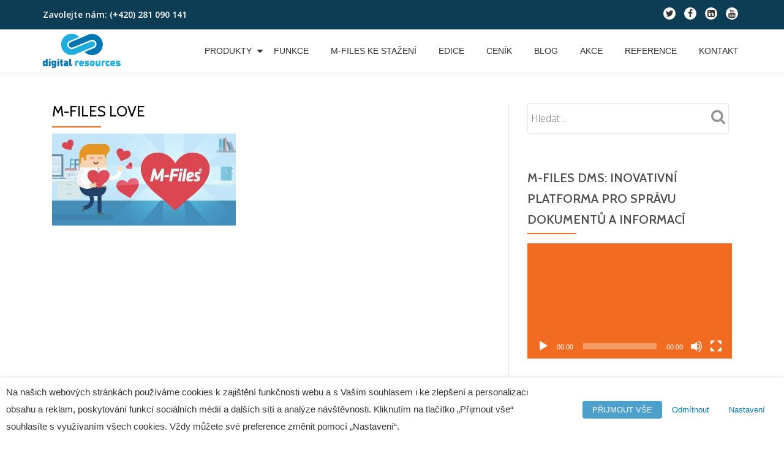

--- FILE ---
content_type: text/html; charset=UTF-8
request_url: https://www.e-dms.cz/proc-maji-uzivatele-radi-m-files/m-files-love/
body_size: 19590
content:
<!-- This page is cached by the Hummingbird Performance plugin v3.17.1 - https://wordpress.org/plugins/hummingbird-performance/. --><!DOCTYPE html>
<html lang="cs" class="no-js">
<head>
	<meta charset="UTF-8">
	<meta name="viewport" content="width=device-width, initial-scale=1">
	<link rel="profile" href="http://gmpg.org/xfn/11">
	<link rel="pingback" href="https://www.e-dms.cz/xmlrpc.php">
	<meta name='robots' content='index, follow, max-image-preview:large, max-snippet:-1, max-video-preview:-1' />
	<style>img:is([sizes="auto" i], [sizes^="auto," i]) { contain-intrinsic-size: 3000px 1500px }</style>
	
	<!-- This site is optimized with the Yoast SEO plugin v26.3 - https://yoast.com/wordpress/plugins/seo/ -->
	<title>M-Files love | M-Files</title>
	<link rel="canonical" href="https://www.e-dms.cz/proc-maji-uzivatele-radi-m-files/m-files-love/" />
	<meta property="og:locale" content="cs_CZ" />
	<meta property="og:type" content="article" />
	<meta property="og:title" content="M-Files love | M-Files" />
	<meta property="og:url" content="https://www.e-dms.cz/proc-maji-uzivatele-radi-m-files/m-files-love/" />
	<meta property="og:site_name" content="M-Files" />
	<meta property="article:publisher" content="https://www.facebook.com/DigitalResourcesCZ/" />
	<meta property="article:modified_time" content="2021-03-25T11:25:48+00:00" />
	<meta property="og:image" content="https://www.e-dms.cz/proc-maji-uzivatele-radi-m-files/m-files-love" />
	<meta property="og:image:width" content="600" />
	<meta property="og:image:height" content="300" />
	<meta property="og:image:type" content="image/jpeg" />
	<meta name="twitter:card" content="summary_large_image" />
	<meta name="twitter:site" content="@Digres_cz" />
	<script type="application/ld+json" class="yoast-schema-graph">{"@context":"https://schema.org","@graph":[{"@type":"WebPage","@id":"https://www.e-dms.cz/proc-maji-uzivatele-radi-m-files/m-files-love/","url":"https://www.e-dms.cz/proc-maji-uzivatele-radi-m-files/m-files-love/","name":"M-Files love | M-Files","isPartOf":{"@id":"https://www.e-dms.cz/#website"},"primaryImageOfPage":{"@id":"https://www.e-dms.cz/proc-maji-uzivatele-radi-m-files/m-files-love/#primaryimage"},"image":{"@id":"https://www.e-dms.cz/proc-maji-uzivatele-radi-m-files/m-files-love/#primaryimage"},"thumbnailUrl":"https://www.e-dms.cz/wp-content/uploads/2020/01/M-Files-love.jpg","datePublished":"2020-01-13T13:47:34+00:00","dateModified":"2021-03-25T11:25:48+00:00","breadcrumb":{"@id":"https://www.e-dms.cz/proc-maji-uzivatele-radi-m-files/m-files-love/#breadcrumb"},"inLanguage":"cs","potentialAction":[{"@type":"ReadAction","target":["https://www.e-dms.cz/proc-maji-uzivatele-radi-m-files/m-files-love/"]}]},{"@type":"ImageObject","inLanguage":"cs","@id":"https://www.e-dms.cz/proc-maji-uzivatele-radi-m-files/m-files-love/#primaryimage","url":"https://www.e-dms.cz/wp-content/uploads/2020/01/M-Files-love.jpg","contentUrl":"https://www.e-dms.cz/wp-content/uploads/2020/01/M-Files-love.jpg","width":600,"height":300},{"@type":"BreadcrumbList","@id":"https://www.e-dms.cz/proc-maji-uzivatele-radi-m-files/m-files-love/#breadcrumb","itemListElement":[{"@type":"ListItem","position":1,"name":"Domů","item":"https://www.e-dms.cz/"},{"@type":"ListItem","position":2,"name":"Aktuálně","item":"https://www.e-dms.cz/category/aktualne/"},{"@type":"ListItem","position":3,"name":"Proč mají uživatelé rádi M-Files?","item":"https://www.e-dms.cz/proc-maji-uzivatele-radi-m-files/"},{"@type":"ListItem","position":4,"name":"M-Files love"}]},{"@type":"WebSite","@id":"https://www.e-dms.cz/#website","url":"https://www.e-dms.cz/","name":"M-Files - Document Management Systém","description":"Document Management System","potentialAction":[{"@type":"SearchAction","target":{"@type":"EntryPoint","urlTemplate":"https://www.e-dms.cz/?s={search_term_string}"},"query-input":{"@type":"PropertyValueSpecification","valueRequired":true,"valueName":"search_term_string"}}],"inLanguage":"cs"}]}</script>
	<!-- / Yoast SEO plugin. -->


<link rel='dns-prefetch' href='//www.googletagmanager.com' />
<link rel='dns-prefetch' href='//fonts.googleapis.com' />
<link href='http://fonts.googleapis.com' rel='preconnect' />
<link href='//fonts.gstatic.com' crossorigin='' rel='preconnect' />
<link rel="alternate" type="application/rss+xml" title="M-Files &raquo; RSS zdroj" href="https://www.e-dms.cz/feed/" />
<link rel="alternate" type="application/rss+xml" title="M-Files &raquo; RSS komentářů" href="https://www.e-dms.cz/comments/feed/" />
<link rel='stylesheet' id='wphb-1-css' href='https://www.e-dms.cz/wp-content/uploads/hummingbird-assets/3a7258c3523da83e589ac2db49120f79.css' type='text/css' media='all' />
<style id='wphb-1-inline-css' type='text/css'>

                    #ssttbutton {
                        font-size: 32px;
                    }
                    .ssttbutton-background {
                        color: #000000;
                    }
                    .ssttbutton-symbol {
                        color: #000000;
                    }
                  
</style>
<link rel='stylesheet' id='wp-block-library-css' href='https://www.e-dms.cz/wp-includes/css/dist/block-library/style.min.css' type='text/css' media='all' />
<style id='classic-theme-styles-inline-css' type='text/css'>
/*! This file is auto-generated */
.wp-block-button__link{color:#fff;background-color:#32373c;border-radius:9999px;box-shadow:none;text-decoration:none;padding:calc(.667em + 2px) calc(1.333em + 2px);font-size:1.125em}.wp-block-file__button{background:#32373c;color:#fff;text-decoration:none}
</style>
<style id='global-styles-inline-css' type='text/css'>
:root{--wp--preset--aspect-ratio--square: 1;--wp--preset--aspect-ratio--4-3: 4/3;--wp--preset--aspect-ratio--3-4: 3/4;--wp--preset--aspect-ratio--3-2: 3/2;--wp--preset--aspect-ratio--2-3: 2/3;--wp--preset--aspect-ratio--16-9: 16/9;--wp--preset--aspect-ratio--9-16: 9/16;--wp--preset--color--black: #000000;--wp--preset--color--cyan-bluish-gray: #abb8c3;--wp--preset--color--white: #ffffff;--wp--preset--color--pale-pink: #f78da7;--wp--preset--color--vivid-red: #cf2e2e;--wp--preset--color--luminous-vivid-orange: #ff6900;--wp--preset--color--luminous-vivid-amber: #fcb900;--wp--preset--color--light-green-cyan: #7bdcb5;--wp--preset--color--vivid-green-cyan: #00d084;--wp--preset--color--pale-cyan-blue: #8ed1fc;--wp--preset--color--vivid-cyan-blue: #0693e3;--wp--preset--color--vivid-purple: #9b51e0;--wp--preset--gradient--vivid-cyan-blue-to-vivid-purple: linear-gradient(135deg,rgba(6,147,227,1) 0%,rgb(155,81,224) 100%);--wp--preset--gradient--light-green-cyan-to-vivid-green-cyan: linear-gradient(135deg,rgb(122,220,180) 0%,rgb(0,208,130) 100%);--wp--preset--gradient--luminous-vivid-amber-to-luminous-vivid-orange: linear-gradient(135deg,rgba(252,185,0,1) 0%,rgba(255,105,0,1) 100%);--wp--preset--gradient--luminous-vivid-orange-to-vivid-red: linear-gradient(135deg,rgba(255,105,0,1) 0%,rgb(207,46,46) 100%);--wp--preset--gradient--very-light-gray-to-cyan-bluish-gray: linear-gradient(135deg,rgb(238,238,238) 0%,rgb(169,184,195) 100%);--wp--preset--gradient--cool-to-warm-spectrum: linear-gradient(135deg,rgb(74,234,220) 0%,rgb(151,120,209) 20%,rgb(207,42,186) 40%,rgb(238,44,130) 60%,rgb(251,105,98) 80%,rgb(254,248,76) 100%);--wp--preset--gradient--blush-light-purple: linear-gradient(135deg,rgb(255,206,236) 0%,rgb(152,150,240) 100%);--wp--preset--gradient--blush-bordeaux: linear-gradient(135deg,rgb(254,205,165) 0%,rgb(254,45,45) 50%,rgb(107,0,62) 100%);--wp--preset--gradient--luminous-dusk: linear-gradient(135deg,rgb(255,203,112) 0%,rgb(199,81,192) 50%,rgb(65,88,208) 100%);--wp--preset--gradient--pale-ocean: linear-gradient(135deg,rgb(255,245,203) 0%,rgb(182,227,212) 50%,rgb(51,167,181) 100%);--wp--preset--gradient--electric-grass: linear-gradient(135deg,rgb(202,248,128) 0%,rgb(113,206,126) 100%);--wp--preset--gradient--midnight: linear-gradient(135deg,rgb(2,3,129) 0%,rgb(40,116,252) 100%);--wp--preset--font-size--small: 13px;--wp--preset--font-size--medium: 20px;--wp--preset--font-size--large: 36px;--wp--preset--font-size--x-large: 42px;--wp--preset--spacing--20: 0.44rem;--wp--preset--spacing--30: 0.67rem;--wp--preset--spacing--40: 1rem;--wp--preset--spacing--50: 1.5rem;--wp--preset--spacing--60: 2.25rem;--wp--preset--spacing--70: 3.38rem;--wp--preset--spacing--80: 5.06rem;--wp--preset--shadow--natural: 6px 6px 9px rgba(0, 0, 0, 0.2);--wp--preset--shadow--deep: 12px 12px 50px rgba(0, 0, 0, 0.4);--wp--preset--shadow--sharp: 6px 6px 0px rgba(0, 0, 0, 0.2);--wp--preset--shadow--outlined: 6px 6px 0px -3px rgba(255, 255, 255, 1), 6px 6px rgba(0, 0, 0, 1);--wp--preset--shadow--crisp: 6px 6px 0px rgba(0, 0, 0, 1);}:where(.is-layout-flex){gap: 0.5em;}:where(.is-layout-grid){gap: 0.5em;}body .is-layout-flex{display: flex;}.is-layout-flex{flex-wrap: wrap;align-items: center;}.is-layout-flex > :is(*, div){margin: 0;}body .is-layout-grid{display: grid;}.is-layout-grid > :is(*, div){margin: 0;}:where(.wp-block-columns.is-layout-flex){gap: 2em;}:where(.wp-block-columns.is-layout-grid){gap: 2em;}:where(.wp-block-post-template.is-layout-flex){gap: 1.25em;}:where(.wp-block-post-template.is-layout-grid){gap: 1.25em;}.has-black-color{color: var(--wp--preset--color--black) !important;}.has-cyan-bluish-gray-color{color: var(--wp--preset--color--cyan-bluish-gray) !important;}.has-white-color{color: var(--wp--preset--color--white) !important;}.has-pale-pink-color{color: var(--wp--preset--color--pale-pink) !important;}.has-vivid-red-color{color: var(--wp--preset--color--vivid-red) !important;}.has-luminous-vivid-orange-color{color: var(--wp--preset--color--luminous-vivid-orange) !important;}.has-luminous-vivid-amber-color{color: var(--wp--preset--color--luminous-vivid-amber) !important;}.has-light-green-cyan-color{color: var(--wp--preset--color--light-green-cyan) !important;}.has-vivid-green-cyan-color{color: var(--wp--preset--color--vivid-green-cyan) !important;}.has-pale-cyan-blue-color{color: var(--wp--preset--color--pale-cyan-blue) !important;}.has-vivid-cyan-blue-color{color: var(--wp--preset--color--vivid-cyan-blue) !important;}.has-vivid-purple-color{color: var(--wp--preset--color--vivid-purple) !important;}.has-black-background-color{background-color: var(--wp--preset--color--black) !important;}.has-cyan-bluish-gray-background-color{background-color: var(--wp--preset--color--cyan-bluish-gray) !important;}.has-white-background-color{background-color: var(--wp--preset--color--white) !important;}.has-pale-pink-background-color{background-color: var(--wp--preset--color--pale-pink) !important;}.has-vivid-red-background-color{background-color: var(--wp--preset--color--vivid-red) !important;}.has-luminous-vivid-orange-background-color{background-color: var(--wp--preset--color--luminous-vivid-orange) !important;}.has-luminous-vivid-amber-background-color{background-color: var(--wp--preset--color--luminous-vivid-amber) !important;}.has-light-green-cyan-background-color{background-color: var(--wp--preset--color--light-green-cyan) !important;}.has-vivid-green-cyan-background-color{background-color: var(--wp--preset--color--vivid-green-cyan) !important;}.has-pale-cyan-blue-background-color{background-color: var(--wp--preset--color--pale-cyan-blue) !important;}.has-vivid-cyan-blue-background-color{background-color: var(--wp--preset--color--vivid-cyan-blue) !important;}.has-vivid-purple-background-color{background-color: var(--wp--preset--color--vivid-purple) !important;}.has-black-border-color{border-color: var(--wp--preset--color--black) !important;}.has-cyan-bluish-gray-border-color{border-color: var(--wp--preset--color--cyan-bluish-gray) !important;}.has-white-border-color{border-color: var(--wp--preset--color--white) !important;}.has-pale-pink-border-color{border-color: var(--wp--preset--color--pale-pink) !important;}.has-vivid-red-border-color{border-color: var(--wp--preset--color--vivid-red) !important;}.has-luminous-vivid-orange-border-color{border-color: var(--wp--preset--color--luminous-vivid-orange) !important;}.has-luminous-vivid-amber-border-color{border-color: var(--wp--preset--color--luminous-vivid-amber) !important;}.has-light-green-cyan-border-color{border-color: var(--wp--preset--color--light-green-cyan) !important;}.has-vivid-green-cyan-border-color{border-color: var(--wp--preset--color--vivid-green-cyan) !important;}.has-pale-cyan-blue-border-color{border-color: var(--wp--preset--color--pale-cyan-blue) !important;}.has-vivid-cyan-blue-border-color{border-color: var(--wp--preset--color--vivid-cyan-blue) !important;}.has-vivid-purple-border-color{border-color: var(--wp--preset--color--vivid-purple) !important;}.has-vivid-cyan-blue-to-vivid-purple-gradient-background{background: var(--wp--preset--gradient--vivid-cyan-blue-to-vivid-purple) !important;}.has-light-green-cyan-to-vivid-green-cyan-gradient-background{background: var(--wp--preset--gradient--light-green-cyan-to-vivid-green-cyan) !important;}.has-luminous-vivid-amber-to-luminous-vivid-orange-gradient-background{background: var(--wp--preset--gradient--luminous-vivid-amber-to-luminous-vivid-orange) !important;}.has-luminous-vivid-orange-to-vivid-red-gradient-background{background: var(--wp--preset--gradient--luminous-vivid-orange-to-vivid-red) !important;}.has-very-light-gray-to-cyan-bluish-gray-gradient-background{background: var(--wp--preset--gradient--very-light-gray-to-cyan-bluish-gray) !important;}.has-cool-to-warm-spectrum-gradient-background{background: var(--wp--preset--gradient--cool-to-warm-spectrum) !important;}.has-blush-light-purple-gradient-background{background: var(--wp--preset--gradient--blush-light-purple) !important;}.has-blush-bordeaux-gradient-background{background: var(--wp--preset--gradient--blush-bordeaux) !important;}.has-luminous-dusk-gradient-background{background: var(--wp--preset--gradient--luminous-dusk) !important;}.has-pale-ocean-gradient-background{background: var(--wp--preset--gradient--pale-ocean) !important;}.has-electric-grass-gradient-background{background: var(--wp--preset--gradient--electric-grass) !important;}.has-midnight-gradient-background{background: var(--wp--preset--gradient--midnight) !important;}.has-small-font-size{font-size: var(--wp--preset--font-size--small) !important;}.has-medium-font-size{font-size: var(--wp--preset--font-size--medium) !important;}.has-large-font-size{font-size: var(--wp--preset--font-size--large) !important;}.has-x-large-font-size{font-size: var(--wp--preset--font-size--x-large) !important;}
:where(.wp-block-post-template.is-layout-flex){gap: 1.25em;}:where(.wp-block-post-template.is-layout-grid){gap: 1.25em;}
:where(.wp-block-columns.is-layout-flex){gap: 2em;}:where(.wp-block-columns.is-layout-grid){gap: 2em;}
:root :where(.wp-block-pullquote){font-size: 1.5em;line-height: 1.6;}
</style>
<link rel='stylesheet' id='wphb-2-css' href='https://www.e-dms.cz/wp-content/uploads/hummingbird-assets/6d9830364030470267a2bb47b882ace9.css' type='text/css' media='all' />
<style id='wphb-2-inline-css' type='text/css'>
.cli-modal-content, .cli-tab-content { background-color: #ffffff; }.cli-privacy-content-text, .cli-modal .cli-modal-dialog, .cli-tab-container p, a.cli-privacy-readmore { color: #000000; }.cli-tab-header { background-color: #f2f2f2; }.cli-tab-header, .cli-tab-header a.cli-nav-link,span.cli-necessary-caption,.cli-switch .cli-slider:after { color: #000000; }.cli-switch .cli-slider:before { background-color: #ffffff; }.cli-switch input:checked + .cli-slider:before { background-color: #ffffff; }.cli-switch .cli-slider { background-color: #e3e1e8; }.cli-switch input:checked + .cli-slider { background-color: #28a745; }.cli-modal-close svg { fill: #000000; }.cli-tab-footer .wt-cli-privacy-accept-all-btn { background-color: #00acad; color: #ffffff}.cli-tab-footer .wt-cli-privacy-accept-btn { background-color: #00acad; color: #ffffff}.cli-tab-header a:before{ border-right: 1px solid #000000; border-bottom: 1px solid #000000; }
</style>
<link rel="preload" as="style" href="//fonts.googleapis.com/css?family=Cabin%3A400%2C600%7COpen+Sans%3A400%2C300%2C600&#038;ver=6.8.3" /><link rel='stylesheet' id='llorix-one-lite-font-css' href='//fonts.googleapis.com/css?family=Cabin%3A400%2C600%7COpen+Sans%3A400%2C300%2C600&#038;ver=6.8.3' type='text/css' media='print' onload='this.media=&#34;all&#34;' />
<link rel='stylesheet' id='wphb-3-css' href='https://www.e-dms.cz/wp-content/uploads/hummingbird-assets/1379b3097c9970f480804e8e28c50124.css' type='text/css' media='all' />
<style id='wphb-3-inline-css' type='text/css'>
.dark-text { color: #0078b5 }.archive-top .section-overlay-layer{ background:#0078b5;}
</style>
<script type="text/javascript" src="https://www.e-dms.cz/wp-content/uploads/hummingbird-assets/498f650c97452b735ccbeac15a52248e.js" id="wphb-4-js"></script>
<script type="text/javascript" src="https://www.e-dms.cz/wp-includes/js/tinymce/tinymce.min.js" id="wp-tinymce-root-js"></script>
<script type="text/javascript" src="https://www.e-dms.cz/wp-content/uploads/hummingbird-assets/71664a63143c7c4f026b38dc20b2de61.js" id="wphb-5-js"></script>
<script type="text/plain" data-cli-class="cli-blocker-script" data-cli-label="Google Tag Manager"  data-cli-script-type="analytics" data-cli-block="true" data-cli-block-if-ccpa-optout="false" data-cli-element-position="head" src="https://www.googletagmanager.com/gtag/js?G-8VE7FVKM69" id="dig_ga_js_google-js"></script>
<script type="text/javascript" id="wphb-6-js-extra">
/* <![CDATA[ */
var Cli_Data = {"nn_cookie_ids":[],"non_necessary_cookies":{"analytics":["ecsession2-2bb287d15897fe2f9d89c882af9a3a8b","ecvisits2-2bb287d15897fe2f9d89c882af9a3a8b","2-2bb287d15897fe2f9d89c882af9a3a8bwww.digres.czecwshown","_gat_gtag_UA_363327_1","CONSENT","_ga","_gid","VISITOR_INFO1_LIVE","_sp_id.6602","_sp_ses.6602"],"advertisement":["yt-remote-device-id","yt-remote-connected-devices","YSC"]},"cookielist":{"necessary":{"id":89,"status":true,"priority":0,"title":"Nezbytn\u00e9","strict":true,"default_state":false,"ccpa_optout":false,"loadonstart":false},"functional":{"id":90,"status":true,"priority":5,"title":"Funk\u010dn\u00ed","strict":false,"default_state":false,"ccpa_optout":false,"loadonstart":false},"performance":{"id":91,"status":true,"priority":4,"title":"V\u00fdkonnostn\u00ed","strict":false,"default_state":false,"ccpa_optout":false,"loadonstart":false},"analytics":{"id":92,"status":true,"priority":3,"title":"Analytick\u00e9","strict":false,"default_state":false,"ccpa_optout":false,"loadonstart":false},"advertisement":{"id":93,"status":true,"priority":2,"title":"Reklamn\u00ed","strict":false,"default_state":false,"ccpa_optout":false,"loadonstart":false},"others":{"id":94,"status":true,"priority":1,"title":"Ostatn\u00ed","strict":false,"default_state":false,"ccpa_optout":false,"loadonstart":false}},"ajax_url":"https:\/\/www.e-dms.cz\/wp-admin\/admin-ajax.php","current_lang":"cs","security":"246d9e5198","eu_countries":["GB"],"geoIP":"disabled","use_custom_geolocation_api":"","custom_geolocation_api":"https:\/\/geoip.cookieyes.com\/geoip\/checker\/result.php","consentVersion":"1","strictlyEnabled":["necessary","obligatoire"],"cookieDomain":"","privacy_length":"250","ccpaEnabled":"","ccpaRegionBased":"","ccpaBarEnabled":"","ccpaType":"gdpr","triggerDomRefresh":"","secure_cookies":""};
var log_object = {"ajax_url":"https:\/\/www.e-dms.cz\/wp-admin\/admin-ajax.php"};
/* ]]> */
</script>
<script type="text/javascript" src="https://www.e-dms.cz/wp-content/uploads/hummingbird-assets/7f3bf0ed60e73b6467caf3600ba3439f.js" id="wphb-6-js"></script>
<link rel="https://api.w.org/" href="https://www.e-dms.cz/wp-json/" /><link rel="alternate" title="JSON" type="application/json" href="https://www.e-dms.cz/wp-json/wp/v2/media/3025" /><link rel="EditURI" type="application/rsd+xml" title="RSD" href="https://www.e-dms.cz/xmlrpc.php?rsd" />
<meta name="generator" content="WordPress 6.8.3" />
<link rel='shortlink' href='https://www.e-dms.cz/?p=3025' />
<link rel="alternate" title="oEmbed (JSON)" type="application/json+oembed" href="https://www.e-dms.cz/wp-json/oembed/1.0/embed?url=https%3A%2F%2Fwww.e-dms.cz%2Fproc-maji-uzivatele-radi-m-files%2Fm-files-love%2F" />
<link rel="alternate" title="oEmbed (XML)" type="text/xml+oembed" href="https://www.e-dms.cz/wp-json/oembed/1.0/embed?url=https%3A%2F%2Fwww.e-dms.cz%2Fproc-maji-uzivatele-radi-m-files%2Fm-files-love%2F&#038;format=xml" />
<style id="metro_customizr_pallete" type="text/css">.status {
					background-image:url("https://www.e-dms.cz/wp-content/plugins/llorix-one-plus/public/img/loader-blue.gif");
					}#content a, footer a, a{ color:#0078b5}body{background-color:#fff}.navbar-inverse .navbar-toggle .icon-bar {background-color:#0078b5}.sticky-navigation{background-color:#ffffff!important;}.intro-section h2.intro,.intro-section h1.intro{color:#1e73be}.intro-section h5.white-text{ color:#dd3333!important;}.intro-section button.btn-primary{ background-color:#1e73be!important;}.intro-section button.btn-primary{ border-color: #00418c;}.intro-section button.btn-primary:hover{ background-color:#0078b5!important;}.intro-section button.btn-primary:hover{ border-color:#004683;}.services .section-overlay-layer, .services { background-color:#f7f7f7!important;}
                .services{border:none!important;}.services .single-service .service-icon { color:#0078b5!important; }.services .single-service.border-bottom-hover:hover { border-bottom-color:#0078b5;!important }.brief.brief-design-one{
					background-color:#ffffff!important;
                   border:none!important;
				}.stats .overlay-layer-2 {background-color: #0078b5!important;}.stats .border-right-colored {border-color:#ffffff!important; }
				.long-transparent-line{background-color:#ffffff!important; }.stats .icon-container .colored-text, .stats .stats-footer p.white-text a {color:#ffffff!important; }.testimonials{ background-color:#ffffff!important; }
				.testimonials .testimonials-box .feedback { border-color:#ffffff; }
                .testimonials{border:none!important;}.testimonials .testimonials-box .feedback h5.colored-text { color: #0078b5!important; }.call-to-action button.btn:hover { background-color:#0078b5!important;}.call-to-action .standard-button{ border-color:#00;}.call-to-action .standard-button:hover{ border-color:#004683;}.frontpage-content { background: #f7f7f7}.frontpage-content h2.dark-text{ color: #0078b5}.brief.timeline {background-color:#ffffff!important; border-color:#ffffff!important; }.contact-info,.pirate-forms-section{ background-color:#f7f7f7!important; border:none; }.footer, .footer a{ background-color:#0078b5!important; }
            footer{border:none!important;}.footer h3.widget-title{ color:#ffffff!important; }.footer a{ color:#ffffff!important; }
			.powered-by{border-color:#ffffff!important;}.footer, .footer .transparent-text-dark { color:#ffffff!important; }</style><!-- Enter your scripts here --><!--[if lt IE 9]>
<script src="https://www.e-dms.cz/wp-content/themes/llorix-one-lite/js/html5shiv.min.js"></script>
<![endif]-->
<meta name="generator" content="Elementor 3.33.1; features: additional_custom_breakpoints; settings: css_print_method-external, google_font-enabled, font_display-auto">
			<style>
				.e-con.e-parent:nth-of-type(n+4):not(.e-lazyloaded):not(.e-no-lazyload),
				.e-con.e-parent:nth-of-type(n+4):not(.e-lazyloaded):not(.e-no-lazyload) * {
					background-image: none !important;
				}
				@media screen and (max-height: 1024px) {
					.e-con.e-parent:nth-of-type(n+3):not(.e-lazyloaded):not(.e-no-lazyload),
					.e-con.e-parent:nth-of-type(n+3):not(.e-lazyloaded):not(.e-no-lazyload) * {
						background-image: none !important;
					}
				}
				@media screen and (max-height: 640px) {
					.e-con.e-parent:nth-of-type(n+2):not(.e-lazyloaded):not(.e-no-lazyload),
					.e-con.e-parent:nth-of-type(n+2):not(.e-lazyloaded):not(.e-no-lazyload) * {
						background-image: none !important;
					}
				}
			</style>
			<link rel="icon" href="https://www.e-dms.cz/wp-content/uploads/2022/02/cropped-ikonka-edms-32x32.png" sizes="32x32" />
<link rel="icon" href="https://www.e-dms.cz/wp-content/uploads/2022/02/cropped-ikonka-edms-192x192.png" sizes="192x192" />
<link rel="apple-touch-icon" href="https://www.e-dms.cz/wp-content/uploads/2022/02/cropped-ikonka-edms-180x180.png" />
<meta name="msapplication-TileImage" content="https://www.e-dms.cz/wp-content/uploads/2022/02/cropped-ikonka-edms-270x270.png" />
		<style type="text/css" id="wp-custom-css">
			/*
You can add your own CSS here.

Click the help icon above to learn more.
*/

.frontpage-content .container .row h2 {
  display: none;
}

.frontpage-content .container .row .colored-line-left {
  display: none;
}

.frontpage-content .container .row .frontpage-content-section-inner h2 {
  display: block;
}

.footer-bottom-wrap {
	margin-bottom: 40px;
}

.frontpage-content .container {
	padding-left: 60px !important;
	padding-right: 60px !important;
}

.widget .widget-title:before 
{
	width: 90% !important;
}

.gdpr {
        font-weight: bold;
        font-size: 120%;
}

.break_gdpr {
        color: white !important;
        background-color: white !important;
        border-color: white !important;
}
#cliSettingsPopup .cli-switch input:checked + .cli-slider {
background-color: rgb(0, 120, 181);
}
#wt-cli-privacy-save-btn {
background-color: #0078B5;
color: #ffffff;
}

.intro-section h2.intro {
	font-size: 2rem;
}

.intro-section h2.intro .intro_first {
	font-size: 2rem;
}

.intro-section h2.intro .intro_second {
	font-size: 2rem;
	margin-top: 10px
}

.only-logo .navbar-header {
	text-align: left !important;
}
		</style>
		</head>

<body itemscope itemtype="http://schema.org/WebPage" class="attachment wp-singular attachment-template-default single single-attachment postid-3025 attachmentid-3025 attachment-jpeg wp-theme-llorix-one-lite wp-child-theme-llorix-one-lite-child group-blog elementor-default elementor-kit-3248" dir="ltr"><a class="skip-link screen-reader-text" href="#content">Přeskočit na obsah</a>
<!-- =========================
	PRE LOADER
============================== -->


<!-- =========================
	SECTION: HOME / HEADER
============================== -->
<!--header-->

<header itemscope itemtype="http://schema.org/WPHeader" id="masthead" role="banner" data-stellar-background-ratio="0.5" class="header header-style-one site-header">

	<!-- COLOR OVER IMAGE -->
		<div class="overlay-layer-nav 
	sticky-navigation-open">

		<!-- STICKY NAVIGATION -->
		<div class="navbar navbar-inverse bs-docs-nav navbar-fixed-top sticky-navigation appear-on-scroll">
							<div class="very-top-header" id="very-top-header">
					<div class="container">
						<div class="very-top-left">Zavolejte nám: <span>(+420) 281 090 141</span></div>						<div class="very-top-right">
									<ul class="social-icons">
								<li>
						<a href="https://twitter.com/Digres_cz">
							<span class="screen-reader-text">fa-twitter</span>
							<i class="fa fa-twitter transparent-text-dark" aria-hidden="true"></i>						</a>
					</li>
										<li>
						<a href="https://www.facebook.com/DigitalResourcesCZ/">
							<span class="screen-reader-text">																												fa-facebook</span>
							<i class="fa 																												fa-facebook transparent-text-dark" aria-hidden="true"></i>						</a>
					</li>
										<li>
						<a href="https://www.linkedin.com/company/digital-resources_2">
							<span class="screen-reader-text">																								fa-linkedin-square</span>
							<i class="fa 																								fa-linkedin-square transparent-text-dark" aria-hidden="true"></i>						</a>
					</li>
										<li>
						<a href="https://www.youtube.com/channel/UCtjiuzrMeaWpfxgLGKzmrLA">
							<span class="screen-reader-text">fa-youtube</span>
							<i class="fa fa-youtube transparent-text-dark" aria-hidden="true"></i>						</a>
					</li>
							</ul>
								</div>
					</div>
				</div>
				
			<!-- CONTAINER -->
			<div class="container">

				<div class="navbar-header">

					<!-- LOGO -->

					<button title='Přepnout menu' aria-controls='menu-main-menu' aria-expanded='false' type="button" class="navbar-toggle menu-toggle" id="menu-toggle" data-toggle="collapse" data-target="#menu-primary">
						<span class="screen-reader-text">Přepnout nabídku</span>
						<span class="icon-bar"></span>
						<span class="icon-bar"></span>
						<span class="icon-bar"></span>
					</button>

					<a href="https://www.e-dms.cz/" class="navbar-brand" title="M-Files"><img src="https://www.e-dms.cz/wp-content/uploads/2022/10/LogoDR-1.png" alt="M-Files"></a><div class="header-logo-wrap text-header llorix_one_lite_only_customizer"><h1 itemprop="headline" id="site-title" class="site-title"><a href="https://www.e-dms.cz/" title="M-Files" rel="home">M-Files</a></h1><p itemprop="description" id="site-description" class="site-description">Document Management System</p></div>
				</div>

				<!-- MENU -->
				<div itemscope itemtype="http://schema.org/SiteNavigationElement" aria-label="Základní menu" id="menu-primary" class="navbar-collapse collapse">
					<!-- LOGO ON STICKY NAV BAR -->
					<div id="site-header-menu" class="site-header-menu">
						<nav id="site-navigation" class="main-navigation" role="navigation">
							<div class="menu-main-menu-container"><ul id="menu-main-menu" class="primary-menu small-text"><li id="menu-item-13202" class="menu-item menu-item-type-custom menu-item-object-custom menu-item-home menu-item-has-children menu-item-13202"><a href="https://www.e-dms.cz/">Produkty</a>
<ul class="sub-menu">
	<li id="menu-item-13191" class="menu-item menu-item-type-custom menu-item-object-custom menu-item-13191"><a href="https://www.e-dms.cz/m-files-datove-schranky/">Modul M-Files Datové schránky</a></li>
	<li id="menu-item-13192" class="menu-item menu-item-type-custom menu-item-object-custom menu-item-13192"><a href="https://www.e-dms.cz/modul-m-files-ares-a-creditcheck/">Modul M-Files ARES a Creditcheck</a></li>
	<li id="menu-item-13193" class="menu-item menu-item-type-custom menu-item-object-custom menu-item-13193"><a href="https://www.e-dms.cz/umela-inteligence-m-files-aino/">M-Files Aino</a></li>
	<li id="menu-item-13194" class="menu-item menu-item-type-custom menu-item-object-custom menu-item-13194"><a href="https://www.e-dms.cz/m-files-hubshare/">M-Files Hubshare</a></li>
	<li id="menu-item-13195" class="menu-item menu-item-type-custom menu-item-object-custom menu-item-13195"><a href="https://www.e-dms.cz/m-files-ment/">M-Files Ment</a></li>
</ul>
</li>
<li id="menu-item-1453" class="menu-item menu-item-type-post_type menu-item-object-page menu-item-1453"><a href="https://www.e-dms.cz/funkce/">Funkce</a></li>
<li id="menu-item-1475" class="menu-item menu-item-type-post_type menu-item-object-page menu-item-1475"><a href="https://www.e-dms.cz/m-files-ke-stazeni/">M-Files ke stažení</a></li>
<li id="menu-item-4122" class="menu-item menu-item-type-post_type menu-item-object-page menu-item-4122"><a href="https://www.e-dms.cz/m-files-platformy/">Edice</a></li>
<li id="menu-item-1642" class="menu-item menu-item-type-post_type menu-item-object-page menu-item-1642"><a href="https://www.e-dms.cz/cenik-m-files/">Ceník</a></li>
<li id="menu-item-1457" class="menu-item menu-item-type-post_type menu-item-object-page menu-item-1457"><a href="https://www.e-dms.cz/blog/">Blog</a></li>
<li id="menu-item-5135" class="menu-item menu-item-type-post_type menu-item-object-page menu-item-5135"><a href="https://www.e-dms.cz/akce/">Akce</a></li>
<li id="menu-item-1552" class="menu-item menu-item-type-post_type menu-item-object-page menu-item-1552"><a href="https://www.e-dms.cz/o-nas/">Reference</a></li>
<li id="menu-item-1455" class="menu-item menu-item-type-post_type menu-item-object-page menu-item-1455"><a href="https://www.e-dms.cz/kontakt/">Kontakt</a></li>
</ul></div>						</nav>
					</div>
				</div>


			</div>
			<!-- /END CONTAINER -->
		</div>
		<!-- /END STICKY NAVIGATION -->

	</div>
	<!-- /END COLOR OVER IMAGE -->
</header>
<!-- /END HOME / HEADER  -->

<div class="content-wrap">
	<div class="container">

		<div id="primary" class="content-area 
		col-md-8">
			<main itemscope itemtype="http://schema.org/WebPageElement" itemprop="mainContentOfPage" id="main" class="site-main" role="main">

			
<article id="post-3025" class="content-single-page post-3025 attachment type-attachment status-inherit hentry">
	<header class="entry-header single-header">
		<h1 itemprop="headline" class="entry-title single-title">M-Files love</h1>		<div class="colored-line-left"></div>
		<div class="clearfix"></div>

		<!-- <div class="entry-meta single-entry-meta">
			<span class="author-link" itemprop="author" itemscope="" itemtype="http://schema.org/Person">
				<span itemprop="name" class="post-author author vcard">
					<i class="fa fa-user" aria-hidden="true"></i>
					<a href="https://www.e-dms.cz/author/kdr/" itemprop="url" rel="author">Kristýna Jandová</a>
				</span>
			</span>
						<time class="post-time posted-on published" datetime="2020-01-13T14:47:34+01:00" itemprop="datePublished">
				<i class="fa fa-clock-o" aria-hidden="true"></i>
				13.1.2020			</time>
						<a href="https://www.e-dms.cz/proc-maji-uzivatele-radi-m-files/m-files-love/#respond" class="post-comments">
				<i class="fa fa-comment" aria-hidden="true"></i>
				Žádné komentáře			</a>
		</div> --> <!-- .entry-meta -->
	</header><!-- .entry-header -->

	<div itemprop="text" class="entry-content">
		<p class="attachment"><a href='https://www.e-dms.cz/wp-content/uploads/2020/01/M-Files-love.jpg'><img decoding="async" width="300" height="150" src="https://www.e-dms.cz/wp-content/uploads/2020/01/M-Files-love-300x150.jpg" class="attachment-medium size-medium" alt="" srcset="https://www.e-dms.cz/wp-content/uploads/2020/01/M-Files-love-300x150.jpg 300w, https://www.e-dms.cz/wp-content/uploads/2020/01/M-Files-love-50x25.jpg 50w, https://www.e-dms.cz/wp-content/uploads/2020/01/M-Files-love.jpg 600w" sizes="(max-width: 300px) 100vw, 300px" /></a></p>
			</div><!-- .entry-content -->

	<footer class="entry-footer">
			</footer><!-- .entry-footer -->
</article><!-- #post-## -->

			</main><!-- #main -->
		</div><!-- #primary -->

		
<div itemscope itemtype="http://schema.org/WPSideBar" role="complementary" aria-label="Hlavní postranní panel" id="sidebar-secondary" class="col-md-4 widget-area">
	<aside id="search-2" class="widget widget_search"><form role="search" method="get" class="search-form" action="https://www.e-dms.cz/">
				<label>
					<span class="screen-reader-text">Vyhledávání</span>
					<input type="search" class="search-field" placeholder="Hledat &hellip;" value="" name="s" />
				</label>
				<input type="submit" class="search-submit" value="Hledat" />
			</form></aside><aside id="media_video-4" class="widget widget_media_video"><h2 class="widget-title">M-Files DMS: inovativní platforma pro správu dokumentů a informací</h2><div class="colored-line-left"></div><div class="clearfix widget-title-margin"></div><div style="width:100%;" class="wp-video"><!--[if lt IE 9]><script>document.createElement('video');</script><![endif]-->
<video class="wp-video-shortcode" id="video-3025-1" preload="metadata" controls="controls"><source type="video/youtube" src="https://youtu.be/Soq57mMLE3c?_=1" /><a href="https://youtu.be/Soq57mMLE3c">https://youtu.be/Soq57mMLE3c</a></video></div></aside><aside id="media_image-2" class="widget widget_media_image"><h2 class="widget-title">M-Files Lídrem trhu dle Nucleus Research</h2><div class="colored-line-left"></div><div class="clearfix widget-title-margin"></div><a href="https://www.e-dms.cz/m-files-obhajily-pozici-lidra-trhu-v-ramci-nucleus-research-2022/"><img width="269" height="300" src="https://www.e-dms.cz/wp-content/uploads/2022/07/Nucleus-Research-2022-269x300.jpg" class="image wp-image-5011  attachment-medium size-medium" alt="" style="max-width: 100%; height: auto;" decoding="async" srcset="https://www.e-dms.cz/wp-content/uploads/2022/07/Nucleus-Research-2022-269x300.jpg 269w, https://www.e-dms.cz/wp-content/uploads/2022/07/Nucleus-Research-2022.jpg 538w" sizes="(max-width: 269px) 100vw, 269px" /></a></aside><aside id="media_video-5" class="widget widget_media_video"><h2 class="widget-title">Efektivní správa dokumentů a informací pomocí M-Files</h2><div class="colored-line-left"></div><div class="clearfix widget-title-margin"></div><div style="width:100%;" class="wp-video"><video class="wp-video-shortcode" id="video-3025-2" preload="metadata" controls="controls"><source type="video/youtube" src="https://youtu.be/oyS6f90NVj4?_=2" /><a href="https://youtu.be/oyS6f90NVj4">https://youtu.be/oyS6f90NVj4</a></video></div></aside><aside id="media_video-6" class="widget widget_media_video"><h2 class="widget-title">M-Files a Office 365</h2><div class="colored-line-left"></div><div class="clearfix widget-title-margin"></div><div style="width:100%;" class="wp-video"><video class="wp-video-shortcode" id="video-3025-3" preload="metadata" controls="controls"><source type="video/youtube" src="https://youtu.be/IqYR1WBgnZw?_=3" /><a href="https://youtu.be/IqYR1WBgnZw">https://youtu.be/IqYR1WBgnZw</a></video></div></aside><aside id="siteorigin-panels-builder-2" class="widget widget_siteorigin-panels-builder"><div id="pl-w63e258e810964"  class="panel-layout" ><div id="pg-w63e258e810964-0"  class="panel-grid panel-no-style" ><div id="pgc-w63e258e810964-0-0"  class="panel-grid-cell" ><div id="panel-w63e258e810964-0-0-0" class="so-panel widget widget_sow-editor panel-first-child panel-last-child" data-index="0" ><div
			
			class="so-widget-sow-editor so-widget-sow-editor-base"
			
		><h3 class="widget-title">DMS, EDM, EDMS</h3>
<div class="siteorigin-widget-tinymce textwidget">
	<p>Systém pro správu dokumentů. Umožňuje začleňování dokumentů s pokročilou možností vkládání metadat. Slouží k pohodlnému verzování dokumentů včetně uchovávání historie verzí. Zajišťuje rychlé vyhledávání a centrální správu dokumentů.</p>
</div>
</div></div></div></div><div id="pg-w63e258e810964-1"  class="panel-grid panel-no-style" ><div id="pgc-w63e258e810964-1-0"  class="panel-grid-cell" ><div id="panel-w63e258e810964-1-0-0" class="so-panel widget widget_sow-editor panel-first-child panel-last-child" data-index="1" ><div
			
			class="so-widget-sow-editor so-widget-sow-editor-base"
			
		><h3 class="widget-title">Workflow</h3>
<div class="siteorigin-widget-tinymce textwidget">
	<p>Nástroj pro „tok práce uvnitř organizace“. V případě DMS systémů se jedná o nástroj pro oběh dokumentů dle definice workflow procesu (role, akce, dokument). Může se jednat o předem definované procesní workflow, nebo ad-hoc definici oběhu konkrétního dokumentu. Příkladem může být schválení faktury došlé, které je spouštěno automaticky například po naskenování dokumentu.</p>
</div>
</div></div></div></div><div id="pg-w63e258e810964-2"  class="panel-grid panel-no-style" ><div id="pgc-w63e258e810964-2-0"  class="panel-grid-cell" ><div id="panel-w63e258e810964-2-0-0" class="so-panel widget widget_sow-editor panel-first-child panel-last-child" data-index="2" ><div
			
			class="so-widget-sow-editor so-widget-sow-editor-base"
			
		><h3 class="widget-title">ECM</h3>
<div class="siteorigin-widget-tinymce textwidget">
	<p>Správa firemního obsahu. Napomáhá řídit a organizovat jakýkoliv obsah ve společnosti, jako jsou dokumenty, obrázky, ale i strukturovaná data z Vašich dalších systémů, např. CRM či ERP. To vše dle uživatelských oprávnění.</p>
</div>
</div></div></div></div></div></aside><aside id="tag_cloud-2" class="widget widget_tag_cloud"><h2 class="widget-title">Témata příspěvků</h2><div class="colored-line-left"></div><div class="clearfix widget-title-margin"></div><div class="tagcloud"><a href="https://www.e-dms.cz/tag/ai/" class="tag-cloud-link tag-link-105 tag-link-position-1" style="font-size: 11.878378378378pt;" aria-label="AI (12 položek)">AI</a>
<a href="https://www.e-dms.cz/tag/aino/" class="tag-cloud-link tag-link-107 tag-link-position-2" style="font-size: 9.4189189189189pt;" aria-label="Aino (6 položek)">Aino</a>
<a href="https://www.e-dms.cz/tag/akce/" class="tag-cloud-link tag-link-79 tag-link-position-3" style="font-size: 15.662162162162pt;" aria-label="Akce (31 položek)">Akce</a>
<a href="https://www.e-dms.cz/tag/automatizace/" class="tag-cloud-link tag-link-54 tag-link-position-4" style="font-size: 16.986486486486pt;" aria-label="Automatizace (44 položek)">Automatizace</a>
<a href="https://www.e-dms.cz/tag/clm/" class="tag-cloud-link tag-link-33 tag-link-position-5" style="font-size: 9.8918918918919pt;" aria-label="CLM (7 položek)">CLM</a>
<a href="https://www.e-dms.cz/tag/compliance/" class="tag-cloud-link tag-link-50 tag-link-position-6" style="font-size: 10.837837837838pt;" aria-label="Compliance (9 položek)">Compliance</a>
<a href="https://www.e-dms.cz/tag/crm/" class="tag-cloud-link tag-link-35 tag-link-position-7" style="font-size: 11.878378378378pt;" aria-label="CRM (12 položek)">CRM</a>
<a href="https://www.e-dms.cz/tag/csp/" class="tag-cloud-link tag-link-52 tag-link-position-8" style="font-size: 9.8918918918919pt;" aria-label="CSP (7 položek)">CSP</a>
<a href="https://www.e-dms.cz/tag/digitalizace/" class="tag-cloud-link tag-link-73 tag-link-position-9" style="font-size: 16.797297297297pt;" aria-label="Digitalizace (42 položek)">Digitalizace</a>
<a href="https://www.e-dms.cz/tag/dms/" class="tag-cloud-link tag-link-26 tag-link-position-10" style="font-size: 22pt;" aria-label="DMS (152 položek)">DMS</a>
<a href="https://www.e-dms.cz/tag/dokument-management-system/" class="tag-cloud-link tag-link-100 tag-link-position-11" style="font-size: 8.7567567567568pt;" aria-label="Dokument management system (5 položek)">Dokument management system</a>
<a href="https://www.e-dms.cz/tag/ecm/" class="tag-cloud-link tag-link-32 tag-link-position-12" style="font-size: 21.054054054054pt;" aria-label="ECM (120 položek)">ECM</a>
<a href="https://www.e-dms.cz/tag/eim/" class="tag-cloud-link tag-link-57 tag-link-position-13" style="font-size: 10.837837837838pt;" aria-label="EIM (9 položek)">EIM</a>
<a href="https://www.e-dms.cz/tag/erp/" class="tag-cloud-link tag-link-30 tag-link-position-14" style="font-size: 9.8918918918919pt;" aria-label="ERP (7 položek)">ERP</a>
<a href="https://www.e-dms.cz/tag/faktury/" class="tag-cloud-link tag-link-47 tag-link-position-15" style="font-size: 8pt;" aria-label="Faktury (4 položky)">Faktury</a>
<a href="https://www.e-dms.cz/tag/gartner/" class="tag-cloud-link tag-link-37 tag-link-position-16" style="font-size: 9.4189189189189pt;" aria-label="Gartner (6 položek)">Gartner</a>
<a href="https://www.e-dms.cz/tag/hr/" class="tag-cloud-link tag-link-51 tag-link-position-17" style="font-size: 10.837837837838pt;" aria-label="HR (9 položek)">HR</a>
<a href="https://www.e-dms.cz/tag/hubshare/" class="tag-cloud-link tag-link-85 tag-link-position-18" style="font-size: 9.8918918918919pt;" aria-label="Hubshare (7 položek)">Hubshare</a>
<a href="https://www.e-dms.cz/tag/ict-snidane/" class="tag-cloud-link tag-link-28 tag-link-position-19" style="font-size: 17.648648648649pt;" aria-label="ICT snídaně (51 položek)">ICT snídaně</a>
<a href="https://www.e-dms.cz/tag/infografika/" class="tag-cloud-link tag-link-56 tag-link-position-20" style="font-size: 12.540540540541pt;" aria-label="Infografika (14 položek)">Infografika</a>
<a href="https://www.e-dms.cz/tag/informacni-chaos/" class="tag-cloud-link tag-link-58 tag-link-position-21" style="font-size: 9.4189189189189pt;" aria-label="Informační chaos (6 položek)">Informační chaos</a>
<a href="https://www.e-dms.cz/tag/inovace/" class="tag-cloud-link tag-link-40 tag-link-position-22" style="font-size: 10.837837837838pt;" aria-label="Inovace (9 položek)">Inovace</a>
<a href="https://www.e-dms.cz/tag/integrace/" class="tag-cloud-link tag-link-43 tag-link-position-23" style="font-size: 13.297297297297pt;" aria-label="Integrace (17 položek)">Integrace</a>
<a href="https://www.e-dms.cz/tag/it-bezpecnost/" class="tag-cloud-link tag-link-48 tag-link-position-24" style="font-size: 9.4189189189189pt;" aria-label="IT bezpečnost (6 položek)">IT bezpečnost</a>
<a href="https://www.e-dms.cz/tag/knowledge-work-automation/" class="tag-cloud-link tag-link-109 tag-link-position-25" style="font-size: 8.7567567567568pt;" aria-label="Knowledge Work Automation (5 položek)">Knowledge Work Automation</a>
<a href="https://www.e-dms.cz/tag/konference/" class="tag-cloud-link tag-link-36 tag-link-position-26" style="font-size: 13.013513513514pt;" aria-label="Konference (16 položek)">Konference</a>
<a href="https://www.e-dms.cz/tag/obchodni-procesy/" class="tag-cloud-link tag-link-81 tag-link-position-27" style="font-size: 8.7567567567568pt;" aria-label="Obchodní procesy (5 položek)">Obchodní procesy</a>
<a href="https://www.e-dms.cz/tag/obeh-dokumentu/" class="tag-cloud-link tag-link-63 tag-link-position-28" style="font-size: 12.256756756757pt;" aria-label="Oběh dokumentů (13 položek)">Oběh dokumentů</a>
<a href="https://www.e-dms.cz/tag/oceneni/" class="tag-cloud-link tag-link-27 tag-link-position-29" style="font-size: 14.716216216216pt;" aria-label="Ocenění (25 položek)">Ocenění</a>
<a href="https://www.e-dms.cz/tag/ocr/" class="tag-cloud-link tag-link-86 tag-link-position-30" style="font-size: 13.486486486486pt;" aria-label="OCR (18 položek)">OCR</a>
<a href="https://www.e-dms.cz/tag/partnerska-konference/" class="tag-cloud-link tag-link-55 tag-link-position-31" style="font-size: 8pt;" aria-label="Partnerská konference (4 položky)">Partnerská konference</a>
<a href="https://www.e-dms.cz/tag/pripadova-studie/" class="tag-cloud-link tag-link-41 tag-link-position-32" style="font-size: 10.364864864865pt;" aria-label="Případová studie (8 položek)">Případová studie</a>
<a href="https://www.e-dms.cz/tag/qms/" class="tag-cloud-link tag-link-64 tag-link-position-33" style="font-size: 13.013513513514pt;" aria-label="QMS (16 položek)">QMS</a>
<a href="https://www.e-dms.cz/tag/report/" class="tag-cloud-link tag-link-38 tag-link-position-34" style="font-size: 10.364864864865pt;" aria-label="Report (8 položek)">Report</a>
<a href="https://www.e-dms.cz/tag/seminar/" class="tag-cloud-link tag-link-29 tag-link-position-35" style="font-size: 15.851351351351pt;" aria-label="Seminář (33 položek)">Seminář</a>
<a href="https://www.e-dms.cz/tag/spoluprace/" class="tag-cloud-link tag-link-62 tag-link-position-36" style="font-size: 11.878378378378pt;" aria-label="Spolupráce (12 položek)">Spolupráce</a>
<a href="https://www.e-dms.cz/tag/sprava-informaci/" class="tag-cloud-link tag-link-75 tag-link-position-37" style="font-size: 15.189189189189pt;" aria-label="Správa informací (28 položek)">Správa informací</a>
<a href="https://www.e-dms.cz/tag/sprava-obsahu/" class="tag-cloud-link tag-link-104 tag-link-position-38" style="font-size: 9.4189189189189pt;" aria-label="Správa obsahu (6 položek)">Správa obsahu</a>
<a href="https://www.e-dms.cz/tag/umela-inteligence/" class="tag-cloud-link tag-link-106 tag-link-position-39" style="font-size: 9.4189189189189pt;" aria-label="Umělá inteligence (6 položek)">Umělá inteligence</a>
<a href="https://www.e-dms.cz/tag/veletrh/" class="tag-cloud-link tag-link-39 tag-link-position-40" style="font-size: 9.4189189189189pt;" aria-label="Veletrh (6 položek)">Veletrh</a>
<a href="https://www.e-dms.cz/tag/video/" class="tag-cloud-link tag-link-44 tag-link-position-41" style="font-size: 12.256756756757pt;" aria-label="Video (13 položek)">Video</a>
<a href="https://www.e-dms.cz/tag/vip/" class="tag-cloud-link tag-link-31 tag-link-position-42" style="font-size: 9.8918918918919pt;" aria-label="VIP (7 položek)">VIP</a>
<a href="https://www.e-dms.cz/tag/vytezovani-dat/" class="tag-cloud-link tag-link-59 tag-link-position-43" style="font-size: 13.297297297297pt;" aria-label="Vytěžování dat (17 položek)">Vytěžování dat</a>
<a href="https://www.e-dms.cz/tag/webinar/" class="tag-cloud-link tag-link-46 tag-link-position-44" style="font-size: 18.310810810811pt;" aria-label="Webinář (61 položek)">Webinář</a>
<a href="https://www.e-dms.cz/tag/workflow/" class="tag-cloud-link tag-link-53 tag-link-position-45" style="font-size: 8pt;" aria-label="Workflow (4 položky)">Workflow</a></div>
</aside></div><!-- #sidebar-secondary -->

	</div>
</div><!-- .content-wrap -->


	<footer itemscope itemtype="http://schema.org/WPFooter" id="footer" role="contentinfo" class = "footer grey-bg">

		<div class="container">

			<div class="footer-bottom-wrap">
				<span class="llorix_one_lite_copyright_content">Copyright © Digital Resources a.s.</span><div itemscope role="navigation" itemtype="http://schema.org/SiteNavigationElement" id="menu-secondary" aria-label="Druhé ménu"><h1 class="screen-reader-text">Druhé ménu</h1></div>		<ul class="social-icons">
					</ul>
					</div><!-- .footer-bottom-wrap -->

			<div class="footer-widget-wrap">
								<div itemscope itemtype="http://schema.org/WPSideBar" role="complementary" id="sidebar-widgets-area-1" class="col-md-3 col-sm-6 col-xs-12 widget-box" aria-label="Oblast widget 1">
				<div id="sow-image-3" class="widget widget_sow-image"><div
			
			class="so-widget-sow-image so-widget-sow-image-default-c67d20f9f743"
			
		>
<div class="sow-image-container">
			<a href="http://www.digres.cz/"
					>
			<img 
	src="https://www.e-dms.cz/wp-content/uploads/2022/10/LogoDr-bile.png" width="200" height="88" sizes="(max-width: 200px) 100vw, 200px" alt="" decoding="async" 		class="so-widget-image"/>
			</a></div>

</div></div>				</div>
								<div itemscope itemtype="http://schema.org/WPSideBar" role="complementary" id="sidebar-widgets-area-2" class="col-md-3 col-sm-6 col-xs-12 widget-box" aria-label="Oblast widget 2">
				<div id="sow-editor-7" class="widget widget_sow-editor"><div
			
			class="so-widget-sow-editor so-widget-sow-editor-base"
			
		>
<div class="siteorigin-widget-tinymce textwidget">
	<p style="text-align: center;">Poděbradská 520/24<br />
190 00 Praha 9</p>
</div>
</div></div>				</div>
								<div itemscope itemtype="http://schema.org/WPSideBar" role="complementary" id="sidebar-widgets-area-3" class="col-md-3 col-sm-6 col-xs-12 widget-box" aria-label="Oblast widget 3">
				<div id="sow-editor-8" class="widget widget_sow-editor"><div
			
			class="so-widget-sow-editor so-widget-sow-editor-base"
			
		>
<div class="siteorigin-widget-tinymce textwidget">
	<p style="text-align: center;">tel.: (+420) 281 090 141</p>
<p style="text-align: center;">e-mail: <a href="mailto:info@edms.cz">info@edms.cz</a></p>
</div>
</div></div>				</div>
								<div itemscope itemtype="http://schema.org/WPSideBar" role="complementary" id="sidebar-widgets-area-4" class="col-md-3 col-sm-6 col-xs-12 widget-box" aria-label="Oblast widget 4">
				<div id="sow-editor-9" class="widget widget_sow-editor"><div
			
			class="so-widget-sow-editor so-widget-sow-editor-base"
			
		>
<div class="siteorigin-widget-tinymce textwidget">
	<p style="text-align: center;"><span style="color: #ffffff;">www: <a style="color: #ffffff;" href="http://www.e-dms.cz/">www.e-dms.cz</a></span></p>
<p style="text-align: center;"><span style="color: #ffffff;">www: <a style="color: #ffffff;" href="https://www.digres.cz/">www.digres.cz</a></span></p>
</div>
</div></div>				</div>
				
			</div><!-- .footer-widget-wrap -->


			

		</div><!-- container -->

	</footer>

	<script type="speculationrules">
{"prefetch":[{"source":"document","where":{"and":[{"href_matches":"\/*"},{"not":{"href_matches":["\/wp-*.php","\/wp-admin\/*","\/wp-content\/uploads\/*","\/wp-content\/*","\/wp-content\/plugins\/*","\/wp-content\/themes\/llorix-one-lite-child\/*","\/wp-content\/themes\/llorix-one-lite\/*","\/*\\?(.+)"]}},{"not":{"selector_matches":"a[rel~=\"nofollow\"]"}},{"not":{"selector_matches":".no-prefetch, .no-prefetch a"}}]},"eagerness":"conservative"}]}
</script>
<!-- Enter your scripts here -->			<script>
				const lazyloadRunObserver = () => {
					const lazyloadBackgrounds = document.querySelectorAll( `.e-con.e-parent:not(.e-lazyloaded)` );
					const lazyloadBackgroundObserver = new IntersectionObserver( ( entries ) => {
						entries.forEach( ( entry ) => {
							if ( entry.isIntersecting ) {
								let lazyloadBackground = entry.target;
								if( lazyloadBackground ) {
									lazyloadBackground.classList.add( 'e-lazyloaded' );
								}
								lazyloadBackgroundObserver.unobserve( entry.target );
							}
						});
					}, { rootMargin: '200px 0px 200px 0px' } );
					lazyloadBackgrounds.forEach( ( lazyloadBackground ) => {
						lazyloadBackgroundObserver.observe( lazyloadBackground );
					} );
				};
				const events = [
					'DOMContentLoaded',
					'elementor/lazyload/observe',
				];
				events.forEach( ( event ) => {
					document.addEventListener( event, lazyloadRunObserver );
				} );
			</script>
			<div class="wt-cli-cookie-bar-container" data-nosnippet="true"><!--googleoff: all--><div id="cookie-law-info-bar" role="dialog" aria-live="polite" aria-label="cookieconsent" aria-describedby="wt-cli-cookie-banner" data-cli-geo-loc="0" style="border-color:rgb(255, 255, 255); font-size:10px; font-weight:400;" class="wt-cli-cookie-bar"><div class="cli-wrapper"><span id="wt-cli-cookie-banner"><div class="cli-bar-container cli-style-v2"><div class="cli-bar-message">Na našich webových stránkách používáme cookies k zajištění funkčnosti webu a s Vaším souhlasem i ke zlepšení a personalizaci obsahu a reklam, poskytování funkcí sociálních médií a dalších sítí a analýze návštěvnosti. Kliknutím na tlačítko „Přijmout vše“ souhlasíte s využívaním všech cookies. Vždy můžete své preference změnit pomocí „Nastavení“.</div><div class="cli-bar-btn_container"><a id="wt-cli-accept-btn" tabindex="0" role='button' style="border-color:rgb(255, 255, 255); font-size:13px;" data-cli_action="accept"  class="wt-cli-element medium cli-plugin-button cli-plugin-main-button cookie_action_close_header cli_action_button" >PŘIJMOUT VŠE</a><a id="wt-cli-reject-btn" tabindex="0" role='button' style="border-color:rgb(255, 255, 255); border-width:19px; font-size:13px;"  class="wt-cli-element medium cli-plugin-button cli-plugin-main-button cookie_action_close_header_reject cli_action_button"  data-cli_action="reject">Odmítnout</a><a id="wt-cli-settings-btn" tabindex="0" role='button' style="margin:0px 5px 0px 0px; border-color:rgb(255, 255, 255); font-size:13px;" class="wt-cli-element medium cli-plugin-button cli-plugin-main-button cli_settings_button" >Nastavení</a></div></div></span></div></div><div tabindex="0" id="cookie-law-info-again" style="display:none;"><span id="cookie_hdr_showagain">Preference cookies</span></div><div class="cli-modal" id="cliSettingsPopup" role="dialog" aria-labelledby="wt-cli-privacy-title" tabindex="-1" aria-hidden="true">
  <div class="cli-modal-dialog" role="document">
    <div class="cli-modal-content cli-bar-popup">
      <button aria-label="Zavřít" type="button" class="cli-modal-close" id="cliModalClose">
      <svg class="" viewBox="0 0 24 24"><path d="M19 6.41l-1.41-1.41-5.59 5.59-5.59-5.59-1.41 1.41 5.59 5.59-5.59 5.59 1.41 1.41 5.59-5.59 5.59 5.59 1.41-1.41-5.59-5.59z"></path><path d="M0 0h24v24h-24z" fill="none"></path></svg>
      <span class="wt-cli-sr-only">Zavřít</span>
      </button>
        <div class="cli-modal-body">

    <div class="wt-cli-element cli-container-fluid cli-tab-container">
        <div class="cli-row">
                            <div class="cli-col-12 cli-align-items-stretch cli-px-0">
                    <div class="cli-privacy-overview">
                        <h4 id='wt-cli-privacy-title'>Přehled ochrany osobních údajů</h4>                        <div class="cli-privacy-content">
                            <div class="cli-privacy-content-text">Tento web používá cookies ke zlepšení Vašeho zážitku při procházení webem. Z nich se ve Vašem prohlížeči ukládají soubory cookie, které jsou kategorizovány jako nezbytné pro fungování základních funkcí webu. Používáme také cookies třetích stran, které nám pomáhají analyzovat chování na webu. Tyto soubory cookie budou ve Vašem prohlížeči uloženy pouze s Vaším souhlasem. Máte možnost tyto cookies kdykoliv odmítnout. Nicméně zakázání některých z těchto cookies může ovlivnit Váš zážitek z prohlížení webu.<br />
<br />
Přečtěte si více o našich <a href="https://www.e-dms.cz/zasady-pouzivani-cookies/" target="_blank" rel="noopener">Zásadách používání cookies</a> a <a href="https://www.e-dms.cz/zasady-ochrany-informaci-a-udaju-privacy-statement-opravneny-zajem-a-gdpr/" target="_blank" rel="noopener">Zásadách ochrany informací a údajů.</a></div>
                        </div>
                        <a id="wt-cli-privacy-readmore"  tabindex="0" role="button" class="cli-privacy-readmore" data-readmore-text="Zobrazit více" data-readless-text="Ukaž méně"></a>                    </div>
                </div>
                        <div class="cli-col-12 cli-align-items-stretch cli-px-0 cli-tab-section-container" role="tablist">

                
                                    <div class="cli-tab-section">
                        <div class="cli-tab-header">
                            <a id="wt-cli-tab-link-necessary" tabindex="0" role="tab" aria-expanded="false" aria-describedby="wt-cli-tab-necessary" aria-controls="wt-cli-tab-necessary" class="cli-nav-link cli-settings-mobile" data-target="necessary" data-toggle="cli-toggle-tab">
                                Nezbytné                            </a>
                                                                                        <div class="wt-cli-necessary-checkbox">
                                    <input type="checkbox" class="cli-user-preference-checkbox" id="wt-cli-checkbox-necessary" aria-label="Nezbytné" data-id="checkbox-necessary" checked="checked" />
                                    <label class="form-check-label" for="wt-cli-checkbox-necessary"> Nezbytné </label>
                                </div>
                                <span class="cli-necessary-caption">
                                    Vždy povoleno                                </span>
                                                    </div>
                        <div class="cli-tab-content">
                            <div id="wt-cli-tab-necessary" tabindex="0" role="tabpanel" aria-labelledby="wt-cli-tab-link-necessary" class="cli-tab-pane cli-fade" data-id="necessary">
                            <div class="wt-cli-cookie-description">Nezbytné cookies jsou naprosto nezbytné pro správné fungování webu. Tyto soubory cookie anonymně zajišťují základní funkce a bezpečnostní prvky webu.
<table class="wt-cli-element cookielawinfo-row-cat-table cookielawinfo-winter"><thead><tr><th scope="col" class="cookielawinfo-column-1">Cookie</th><th scope="col" class="cookielawinfo-column-3">Délka</th><th scope="col" class="cookielawinfo-column-4">Popis</th></tr></thead><tbody><tr class="cookielawinfo-row"><td class="cookielawinfo-column-1">cli_user_preference</td><td class="cookielawinfo-column-3">11 měsíců</td><td class="cookielawinfo-column-4">Soubor cookie je nastaven pluginem GDPR Cookie Consent a používá se k uložení informace o nastavení uživatelského souhlasu s používáním cookies. Neukládá žádné osobní údaje.</td></tr><tr class="cookielawinfo-row"><td class="cookielawinfo-column-1">cookielawinfo-checkbox-analyticke</td><td class="cookielawinfo-column-3">11 měsíců</td><td class="cookielawinfo-column-4">Tento soubor cookie je nastaven zásuvným modulem GDPR Cookie Consent k ukládání souhlasu uživatele pro soubory cookie v kategorii „Analytika“.</td></tr><tr class="cookielawinfo-row"><td class="cookielawinfo-column-1">cookielawinfo-checkbox-funkcni</td><td class="cookielawinfo-column-3">11 měsíců</td><td class="cookielawinfo-column-4">Soubor cookie je nastaven na základě souhlasu s cookie GDPR k zaznamenání souhlasu uživatele pro cookies v kategorii „Funkční“.</td></tr><tr class="cookielawinfo-row"><td class="cookielawinfo-column-1">cookielawinfo-checkbox-nezbytne</td><td class="cookielawinfo-column-3">1 rok</td><td class="cookielawinfo-column-4">Nastaveno pluginem GDPR Cookie Consent k ukládání souhlasu uživatele s cookies v kategorii „Nezbytné“.</td></tr><tr class="cookielawinfo-row"><td class="cookielawinfo-column-1">cookielawinfo-checkbox-ostatni</td><td class="cookielawinfo-column-3">11 měsíců</td><td class="cookielawinfo-column-4">Tento soubor cookie je nastaven pluginem GDPR Cookie Consent. Cookie se používá k uložení souhlasu uživatele s cookies v kategorii „Ostatní".</td></tr><tr class="cookielawinfo-row"><td class="cookielawinfo-column-1">cookielawinfo-checkbox-reklamni</td><td class="cookielawinfo-column-3">11 měsíců</td><td class="cookielawinfo-column-4">Tento soubor cookie, nastavený pluginem GDPR Cookie Consent, se používá k zaznamenání souhlasu uživatele s cookies v kategorii „Reklamní“.</td></tr><tr class="cookielawinfo-row"><td class="cookielawinfo-column-1">cookielawinfo-checkbox-vzkonnostni</td><td class="cookielawinfo-column-3">11 měsíců</td><td class="cookielawinfo-column-4">Tento soubor cookie je nastaven pluginem GDPR Cookie Consent. Cookie se používá k uložení souhlasu uživatele s cookies v kategorii „Výkonnostní“.</td></tr><tr class="cookielawinfo-row"><td class="cookielawinfo-column-1">CookieLawInfoConsent</td><td class="cookielawinfo-column-3">11 měsíců</td><td class="cookielawinfo-column-4">Soubor cookie je nastaven pluginem GDPR Cookie Consent a používá se k uložení informace, zda uživatel souhlasil nebo nesouhlasil s používáním cookies.</td></tr><tr class="cookielawinfo-row"><td class="cookielawinfo-column-1">pll_language</td><td class="cookielawinfo-column-3">1 rok</td><td class="cookielawinfo-column-4">Soubor cookie pll_language používá Polylang k zapamatování jazyka zvoleného uživatelem při návratu na webovou stránku a také k získání jazykových informací, když nejsou dostupné jiným způsobem.</td></tr><tr class="cookielawinfo-row"><td class="cookielawinfo-column-1">viewed_cookie_policy</td><td class="cookielawinfo-column-3">11 měsíců</td><td class="cookielawinfo-column-4">Soubor cookie je nastaven pluginem GDPR Cookie Consent a používá se k uložení informace, zda uživatel souhlasil nebo nesouhlasil s používáním cookies. Neukládá žádné osobní údaje.</td></tr></tbody></table></div>
                            </div>
                        </div>
                    </div>
                                    <div class="cli-tab-section">
                        <div class="cli-tab-header">
                            <a id="wt-cli-tab-link-functional" tabindex="0" role="tab" aria-expanded="false" aria-describedby="wt-cli-tab-functional" aria-controls="wt-cli-tab-functional" class="cli-nav-link cli-settings-mobile" data-target="functional" data-toggle="cli-toggle-tab">
                                Funkční                            </a>
                                                                                        <div class="cli-switch">
                                    <input type="checkbox" class="cli-user-preference-checkbox"  id="wt-cli-checkbox-functional" aria-label="functional" data-id="checkbox-functional" role="switch" aria-controls="wt-cli-tab-link-functional" aria-labelledby="wt-cli-tab-link-functional"  />
                                    <label for="wt-cli-checkbox-functional" class="cli-slider" data-cli-enable="Povoleno" data-cli-disable="Zakázáno"><span class="wt-cli-sr-only">functional</span></label>
                                </div>
                                                    </div>
                        <div class="cli-tab-content">
                            <div id="wt-cli-tab-functional" tabindex="0" role="tabpanel" aria-labelledby="wt-cli-tab-link-functional" class="cli-tab-pane cli-fade" data-id="functional">
                            <div class="wt-cli-cookie-description">Funkční cookies pomáhají vykonávat určité funkce, jako je sdílení obsahu webových stránek na platformách sociálních médií, shromažďování zpětné vazby a další funkce třetích stran.
</div>
                            </div>
                        </div>
                    </div>
                                    <div class="cli-tab-section">
                        <div class="cli-tab-header">
                            <a id="wt-cli-tab-link-performance" tabindex="0" role="tab" aria-expanded="false" aria-describedby="wt-cli-tab-performance" aria-controls="wt-cli-tab-performance" class="cli-nav-link cli-settings-mobile" data-target="performance" data-toggle="cli-toggle-tab">
                                Výkonnostní                            </a>
                                                                                        <div class="cli-switch">
                                    <input type="checkbox" class="cli-user-preference-checkbox"  id="wt-cli-checkbox-performance" aria-label="performance" data-id="checkbox-performance" role="switch" aria-controls="wt-cli-tab-link-performance" aria-labelledby="wt-cli-tab-link-performance"  />
                                    <label for="wt-cli-checkbox-performance" class="cli-slider" data-cli-enable="Povoleno" data-cli-disable="Zakázáno"><span class="wt-cli-sr-only">performance</span></label>
                                </div>
                                                    </div>
                        <div class="cli-tab-content">
                            <div id="wt-cli-tab-performance" tabindex="0" role="tabpanel" aria-labelledby="wt-cli-tab-link-performance" class="cli-tab-pane cli-fade" data-id="performance">
                            <div class="wt-cli-cookie-description">Výkonnostní cookies se používají k pochopení a analýze klíčových výkonnostních indexů webových stránek, což pomáhá při poskytování lepší uživatelské zkušenosti pro návštěvníky.
</div>
                            </div>
                        </div>
                    </div>
                                    <div class="cli-tab-section">
                        <div class="cli-tab-header">
                            <a id="wt-cli-tab-link-analytics" tabindex="0" role="tab" aria-expanded="false" aria-describedby="wt-cli-tab-analytics" aria-controls="wt-cli-tab-analytics" class="cli-nav-link cli-settings-mobile" data-target="analytics" data-toggle="cli-toggle-tab">
                                Analytické                            </a>
                                                                                        <div class="cli-switch">
                                    <input type="checkbox" class="cli-user-preference-checkbox"  id="wt-cli-checkbox-analytics" aria-label="analytics" data-id="checkbox-analytics" role="switch" aria-controls="wt-cli-tab-link-analytics" aria-labelledby="wt-cli-tab-link-analytics"  />
                                    <label for="wt-cli-checkbox-analytics" class="cli-slider" data-cli-enable="Povoleno" data-cli-disable="Zakázáno"><span class="wt-cli-sr-only">analytics</span></label>
                                </div>
                                                    </div>
                        <div class="cli-tab-content">
                            <div id="wt-cli-tab-analytics" tabindex="0" role="tabpanel" aria-labelledby="wt-cli-tab-link-analytics" class="cli-tab-pane cli-fade" data-id="analytics">
                            <div class="wt-cli-cookie-description">Analytické cookies se používají k pochopení toho, jak návštěvníci interagují s webem. Tyto soubory cookie pomáhají poskytovat informace o metrikách počtu návštěvníků, míře okamžitého opuštění, zdroji návštěvnosti atd.
<table class="wt-cli-element cookielawinfo-row-cat-table cookielawinfo-winter"><thead><tr><th scope="col" class="cookielawinfo-column-1">Cookie</th><th scope="col" class="cookielawinfo-column-3">Délka</th><th scope="col" class="cookielawinfo-column-4">Popis</th></tr></thead><tbody><tr class="cookielawinfo-row"><td class="cookielawinfo-column-1">_ga</td><td class="cookielawinfo-column-3">2 roky</td><td class="cookielawinfo-column-4">Soubor cookie _ga, nainstalovaný službou Google Analytics, vypočítává údaje o návštěvnících, relacích a kampaních a také sleduje využití webu pro analytický přehled webu. Soubor cookie ukládá informace anonymně a přiřazuje náhodně vygenerované číslo k rozpoznání unikátních návštěvníků.</td></tr><tr class="cookielawinfo-row"><td class="cookielawinfo-column-1">_gat_gtag_UA_363327_1</td><td class="cookielawinfo-column-3">1 minuta</td><td class="cookielawinfo-column-4">Nastaveno Googlem k rozlišení uživatelů.</td></tr><tr class="cookielawinfo-row"><td class="cookielawinfo-column-1">_gid</td><td class="cookielawinfo-column-3">1 den</td><td class="cookielawinfo-column-4">Soubor cookie _gid nainstalovaný službou Google Analytics ukládá informace o tom, jak návštěvníci používají webovou stránku, a zároveň vytváří analytickou zprávu o výkonu webu. Některá data, která jsou shromažďována, zahrnují počet návštěvníků, jejich zdroj a stránky, které anonymně navštěvují.</td></tr><tr class="cookielawinfo-row"><td class="cookielawinfo-column-1">_sp_id.6602</td><td class="cookielawinfo-column-3">2 roky</td><td class="cookielawinfo-column-4">Soubor cookie _sp_id.6602 se používá k analýze chování uživatelů na webu.</td></tr><tr class="cookielawinfo-row"><td class="cookielawinfo-column-1">_sp_ses.6602</td><td class="cookielawinfo-column-3">30 minut</td><td class="cookielawinfo-column-4">Soubor cookie _sp_ses.6602 se používá k analýze chování uživatelů na webu.</td></tr><tr class="cookielawinfo-row"><td class="cookielawinfo-column-1">2-2bb287d15897fe2f9d89c882af9a3a8bwww.digres.czecwshown</td><td class="cookielawinfo-column-3">11 měsíců</td><td class="cookielawinfo-column-4">Cookie 2-2bb287d15897fe2f9d89c882af9a3a8bwww.digres.czecwshown se používá ke sběru informací a analýze chování uživatelů na webu.</td></tr><tr class="cookielawinfo-row"><td class="cookielawinfo-column-1">CONSENT</td><td class="cookielawinfo-column-3">2 roky</td><td class="cookielawinfo-column-4">YouTube nastavuje tento soubor cookie prostřednictvím vložených videí youtube a registruje anonymní statistické údaje.</td></tr><tr class="cookielawinfo-row"><td class="cookielawinfo-column-1">ecsession2-2bb287d15897fe2f9d89c882af9a3a8b</td><td class="cookielawinfo-column-3">11 měsíců</td><td class="cookielawinfo-column-4">Cookie ecsession2-2bb287d15897fe2f9d89c882af9a3a8b se používá ke sběru informací a analýze chování uživatelů na webu.</td></tr><tr class="cookielawinfo-row"><td class="cookielawinfo-column-1">ecvisits2-2bb287d15897fe2f9d89c882af9a3a8b</td><td class="cookielawinfo-column-3">11 měsíců</td><td class="cookielawinfo-column-4">Cookie ecvisits2-2bb287d15897fe2f9d89c882af9a3a8b se používá ke sběru informací a analýze chování uživatelů na webu.</td></tr><tr class="cookielawinfo-row"><td class="cookielawinfo-column-1">VISITOR_INFO1_LIVE</td><td class="cookielawinfo-column-3">5 měsíců</td><td class="cookielawinfo-column-4">Soubor cookie nastavený službou YouTube k měření šířky pásma, který určuje, zda uživatel dostane nové nebo staré rozhraní přehrávače.</td></tr></tbody></table></div>
                            </div>
                        </div>
                    </div>
                                    <div class="cli-tab-section">
                        <div class="cli-tab-header">
                            <a id="wt-cli-tab-link-advertisement" tabindex="0" role="tab" aria-expanded="false" aria-describedby="wt-cli-tab-advertisement" aria-controls="wt-cli-tab-advertisement" class="cli-nav-link cli-settings-mobile" data-target="advertisement" data-toggle="cli-toggle-tab">
                                Reklamní                            </a>
                                                                                        <div class="cli-switch">
                                    <input type="checkbox" class="cli-user-preference-checkbox"  id="wt-cli-checkbox-advertisement" aria-label="advertisement" data-id="checkbox-advertisement" role="switch" aria-controls="wt-cli-tab-link-advertisement" aria-labelledby="wt-cli-tab-link-advertisement"  />
                                    <label for="wt-cli-checkbox-advertisement" class="cli-slider" data-cli-enable="Povoleno" data-cli-disable="Zakázáno"><span class="wt-cli-sr-only">advertisement</span></label>
                                </div>
                                                    </div>
                        <div class="cli-tab-content">
                            <div id="wt-cli-tab-advertisement" tabindex="0" role="tabpanel" aria-labelledby="wt-cli-tab-link-advertisement" class="cli-tab-pane cli-fade" data-id="advertisement">
                            <div class="wt-cli-cookie-description">Reklamní cookies se používají k poskytování relevantních reklam a marketingových kampaní návštěvníkům. Tyto soubory cookie sledují návštěvníky napříč webovými stránkami a shromažďují informace za účelem poskytování přizpůsobených reklam.
<table class="wt-cli-element cookielawinfo-row-cat-table cookielawinfo-winter"><thead><tr><th scope="col" class="cookielawinfo-column-1">Cookie</th><th scope="col" class="cookielawinfo-column-3">Délka</th><th scope="col" class="cookielawinfo-column-4">Popis</th></tr></thead><tbody><tr class="cookielawinfo-row"><td class="cookielawinfo-column-1">YSC</td><td class="cookielawinfo-column-3">sezení</td><td class="cookielawinfo-column-4">Soubor cookie YSC nastavuje Youtube a používá se ke sledování zhlédnutí vložených videí na stránkách Youtube.</td></tr><tr class="cookielawinfo-row"><td class="cookielawinfo-column-1">yt-remote-connected-devices</td><td class="cookielawinfo-column-3">nikdy</td><td class="cookielawinfo-column-4">YouTube nastavuje tento soubor cookie k ukládání předvoleb uživatele videa pro vložená videa YouTube.</td></tr><tr class="cookielawinfo-row"><td class="cookielawinfo-column-1">yt-remote-device-id</td><td class="cookielawinfo-column-3">nikdy</td><td class="cookielawinfo-column-4">YouTube nastavuje tento soubor cookie k ukládání předvoleb uživatele videa pro vložená videa YouTube.</td></tr></tbody></table></div>
                            </div>
                        </div>
                    </div>
                                    <div class="cli-tab-section">
                        <div class="cli-tab-header">
                            <a id="wt-cli-tab-link-others" tabindex="0" role="tab" aria-expanded="false" aria-describedby="wt-cli-tab-others" aria-controls="wt-cli-tab-others" class="cli-nav-link cli-settings-mobile" data-target="others" data-toggle="cli-toggle-tab">
                                Ostatní                            </a>
                                                                                        <div class="cli-switch">
                                    <input type="checkbox" class="cli-user-preference-checkbox"  id="wt-cli-checkbox-others" aria-label="others" data-id="checkbox-others" role="switch" aria-controls="wt-cli-tab-link-others" aria-labelledby="wt-cli-tab-link-others"  />
                                    <label for="wt-cli-checkbox-others" class="cli-slider" data-cli-enable="Povoleno" data-cli-disable="Zakázáno"><span class="wt-cli-sr-only">others</span></label>
                                </div>
                                                    </div>
                        <div class="cli-tab-content">
                            <div id="wt-cli-tab-others" tabindex="0" role="tabpanel" aria-labelledby="wt-cli-tab-link-others" class="cli-tab-pane cli-fade" data-id="others">
                            <div class="wt-cli-cookie-description">Ostatní nekategorizované soubory cookie jsou ty, které jsou analyzovány a dosud nebyly zařazeny do žádné kategorie.
</div>
                            </div>
                        </div>
                    </div>
                
            </div>
        </div>
    </div>
</div>
<div class="cli-modal-footer">
    <div class="wt-cli-element cli-container-fluid cli-tab-container">
        <div class="cli-row">
            <div class="cli-col-12 cli-align-items-stretch cli-px-0">
                <div class="cli-tab-footer wt-cli-privacy-overview-actions">
                    
                        
                                                    <a id="wt-cli-privacy-save-btn" role="button" tabindex="0" data-cli-action="accept" class="wt-cli-privacy-btn cli_setting_save_button wt-cli-privacy-accept-btn cli-btn">Uložit a přijmout</a>
                                                                    
                </div>
                            </div>
        </div>
    </div>
</div>
    </div>
  </div>
</div>
<div class="cli-modal-backdrop cli-fade cli-settings-overlay"></div>
<div class="cli-modal-backdrop cli-fade cli-popupbar-overlay"></div>
<!--googleon: all--></div>
		<script type="text/javascript">
		/* <![CDATA[ */
			cli_cookiebar_settings='{"animate_speed_hide":"500","animate_speed_show":"500","background":"rgb(255, 255, 255)","border":"#b1a6a6c2","border_on":false,"button_1_button_colour":"rgb(0, 120, 181)","button_1_button_hover":"rgb(0, 120, 181)","button_1_link_colour":"rgb(255, 255, 255)","button_1_as_button":true,"button_1_new_win":false,"button_2_button_colour":"rgb(255, 255, 255)","button_2_button_hover":"rgb(255, 255, 255)","button_2_link_colour":"#0078b5","button_2_as_button":true,"button_2_hidebar":false,"button_2_nofollow":false,"button_3_button_colour":"rgb(255, 255, 255)","button_3_button_hover":"rgb(255, 255, 255)","button_3_link_colour":"rgb(0, 120, 181)","button_3_as_button":true,"button_3_new_win":false,"button_4_button_colour":"rgb(255, 255, 255)","button_4_button_hover":"rgb(255, 255, 255)","button_4_link_colour":"rgb(0, 120, 181)","button_4_as_button":true,"button_7_button_colour":"rgb(0, 120, 181)","button_7_button_hover":"rgb(0, 120, 181)","button_7_link_colour":"#fff","button_7_as_button":true,"button_7_new_win":false,"font_family":"Helvetica, sans-serif","header_fix":false,"notify_animate_hide":true,"notify_animate_show":false,"notify_div_id":"#cookie-law-info-bar","notify_position_horizontal":"right","notify_position_vertical":"bottom","scroll_close":false,"scroll_close_reload":false,"accept_close_reload":true,"reject_close_reload":true,"showagain_tab":true,"showagain_background":"#fff","showagain_border":"#000","showagain_div_id":"#cookie-law-info-again","showagain_x_position":"0px","text":"rgb(51, 51, 51)","show_once_yn":false,"show_once":"10000","logging_on":true,"as_popup":false,"popup_overlay":true,"bar_heading_text":"","cookie_bar_as":"banner","cookie_setting_popup":true,"accept_all":true,"js_script_blocker":false,"popup_showagain_position":"bottom-right","widget_position":"left","button_1_style":[["border-color","rgb(255, 255, 255)"],["font-size","13px"]],"button_2_style":[],"button_3_style":[["border-color","rgb(255, 255, 255)"],["border-width","19px"],["font-size","13px"]],"button_4_style":[["margin","0px 5px 0px 0px"],["border-color","rgb(255, 255, 255)"],["font-size","13px"]],"button_5_style":[["background-color","rgba(0, 0, 0, 0)"]],"button_7_style":[],"accept_close_page_navigation":false}';
		/* ]]> */
		</script>
		<style media="all" id="siteorigin-panels-layouts-footer">/* Layout w63e258e810964 */ #pgc-w63e258e810964-0-0 , #pgc-w63e258e810964-1-0 , #pgc-w63e258e810964-2-0 { width:100%;width:calc(100% - ( 0 * 30px ) ) } #pg-w63e258e810964-0 , #pg-w63e258e810964-1 , #pl-w63e258e810964 .so-panel { margin-bottom:30px } #pl-w63e258e810964 .so-panel:last-of-type { margin-bottom:0px } #pg-w63e258e810964-0.panel-has-style > .panel-row-style, #pg-w63e258e810964-0.panel-no-style , #pg-w63e258e810964-1.panel-has-style > .panel-row-style, #pg-w63e258e810964-1.panel-no-style , #pg-w63e258e810964-2.panel-has-style > .panel-row-style, #pg-w63e258e810964-2.panel-no-style { -webkit-align-items:flex-start;align-items:flex-start } @media (max-width:780px){ #pg-w63e258e810964-0.panel-no-style, #pg-w63e258e810964-0.panel-has-style > .panel-row-style, #pg-w63e258e810964-0 , #pg-w63e258e810964-1.panel-no-style, #pg-w63e258e810964-1.panel-has-style > .panel-row-style, #pg-w63e258e810964-1 , #pg-w63e258e810964-2.panel-no-style, #pg-w63e258e810964-2.panel-has-style > .panel-row-style, #pg-w63e258e810964-2 { -webkit-flex-direction:column;-ms-flex-direction:column;flex-direction:column } #pg-w63e258e810964-0 > .panel-grid-cell , #pg-w63e258e810964-0 > .panel-row-style > .panel-grid-cell , #pg-w63e258e810964-1 > .panel-grid-cell , #pg-w63e258e810964-1 > .panel-row-style > .panel-grid-cell , #pg-w63e258e810964-2 > .panel-grid-cell , #pg-w63e258e810964-2 > .panel-row-style > .panel-grid-cell { width:100%;margin-right:0 } #pl-w63e258e810964 .panel-grid-cell { padding:0 } #pl-w63e258e810964 .panel-grid .panel-grid-cell-empty { display:none } #pl-w63e258e810964 .panel-grid .panel-grid-cell-mobile-last { margin-bottom:0px }  } </style><link rel='stylesheet' id='wphb-7-css' href='https://www.e-dms.cz/wp-content/uploads/hummingbird-assets/74ea997ade3667c12838b06363976f50.css' type='text/css' media='all' />
<link rel='stylesheet' id='siteorigin-panels-front-css' href='https://www.e-dms.cz/wp-content/plugins/siteorigin-panels/css/front-flex.min.css' type='text/css' media='all' />
<link rel='stylesheet' id='cookie-law-info-table-css' href='https://www.e-dms.cz/wp-content/uploads/hummingbird-assets/7bfb298ea2c7607e00d990ccf47de2a9.css' type='text/css' media='all' />
<script type="text/javascript" id="wphb-8-js-extra">
/* <![CDATA[ */
var screenReaderText = {"expand":"<span class=\"screen-reader-text\">Zobrazit pod\u0159azen\u00e9 polo\u017eky<\/span>","collapse":"<span class=\"screen-reader-text\">Skr\u00fdt pod\u0159azen\u00e9 polo\u017eky<\/span>"};
/* ]]> */
</script>
<script type="text/javascript" src="https://www.e-dms.cz/wp-content/uploads/hummingbird-assets/e7d010c1a09b2bab18c20cfe4bab964d.js" id="wphb-8-js"></script>
<script type="text/javascript" id="wphb-9-js-before">
/* <![CDATA[ */
var mejsL10n = {"language":"cs","strings":{"mejs.download-file":"St\u00e1hnout soubor","mejs.install-flash":"Pou\u017e\u00edv\u00e1te prohl\u00ed\u017ee\u010d, kter\u00fd nem\u00e1 nainstalovan\u00fd nebo povolen\u00fd Flash Player. Zapn\u011bte Flash Player nebo si st\u00e1hn\u011bte nejnov\u011bj\u0161\u00ed verzi z adresy https:\/\/get.adobe.com\/flashplayer\/","mejs.fullscreen":"Cel\u00e1 obrazovka","mejs.play":"P\u0159ehr\u00e1t","mejs.pause":"Pozastavit","mejs.time-slider":"\u010casov\u00fd posuvn\u00edk","mejs.time-help-text":"Pou\u017eit\u00edm \u0161ipek vlevo\/vpravo se posunete o jednu sekundu, \u0161ipkami nahoru\/dol\u016f se posunete o deset sekund.","mejs.live-broadcast":"\u017div\u011b","mejs.volume-help-text":"Pou\u017eit\u00edm \u0161ipek nahoru\/dol\u016f zv\u00fd\u0161\u00edte nebo sn\u00ed\u017e\u00edte \u00farove\u0148 hlasitosti.","mejs.unmute":"Zapnout zvuk","mejs.mute":"Ztlumit","mejs.volume-slider":"Ovl\u00e1d\u00e1n\u00ed hlasitosti","mejs.video-player":"Video p\u0159ehr\u00e1va\u010d","mejs.audio-player":"Audio p\u0159ehr\u00e1va\u010d","mejs.captions-subtitles":"Titulky","mejs.captions-chapters":"Kapitoly","mejs.none":"\u017d\u00e1dn\u00e1","mejs.afrikaans":"Afrik\u00e1n\u0161tina","mejs.albanian":"Alb\u00e1n\u0161tina","mejs.arabic":"Arab\u0161tina","mejs.belarusian":"B\u011bloru\u0161tina","mejs.bulgarian":"Bulhar\u0161tina","mejs.catalan":"Katal\u00e1n\u0161tina","mejs.chinese":"\u010c\u00edn\u0161tina","mejs.chinese-simplified":"\u010c\u00edn\u0161tina (zjednodu\u0161en\u00e1)","mejs.chinese-traditional":"\u010c\u00edn\u0161tina (tradi\u010dn\u00ed)","mejs.croatian":"Chorvat\u0161tina","mejs.czech":"\u010ce\u0161tina","mejs.danish":"D\u00e1n\u0161tina","mejs.dutch":"Holand\u0161tina","mejs.english":"Angli\u010dtina","mejs.estonian":"Eston\u0161tina","mejs.filipino":"Filip\u00edn\u0161tina","mejs.finnish":"Dokon\u010dit","mejs.french":"Francou\u017e\u0161tina","mejs.galician":"Galicij\u0161tina","mejs.german":"N\u011bm\u010dina","mejs.greek":"\u0158e\u010dtina","mejs.haitian-creole":"Haitsk\u00e1 kreol\u0161tina","mejs.hebrew":"Hebrej\u0161tina","mejs.hindi":"Hind\u0161tina","mejs.hungarian":"Ma\u010far\u0161tina","mejs.icelandic":"Island\u0161tina","mejs.indonesian":"Indon\u00e9\u0161tina","mejs.irish":"Ir\u0161tina","mejs.italian":"Ital\u0161tina","mejs.japanese":"Japon\u0161tina","mejs.korean":"Korej\u0161tina","mejs.latvian":"Loty\u0161tina","mejs.lithuanian":"Litev\u0161tina","mejs.macedonian":"Makedon\u0161tina","mejs.malay":"Malaj\u0161tina","mejs.maltese":"Malt\u0161tina","mejs.norwegian":"Nor\u0161tina","mejs.persian":"Per\u0161tina","mejs.polish":"Pol\u0161tina","mejs.portuguese":"Portugal\u0161tina","mejs.romanian":"Rumun\u0161tina","mejs.russian":"Ru\u0161tina","mejs.serbian":"Srb\u0161tina","mejs.slovak":"Sloven\u0161tina","mejs.slovenian":"Slovin\u0161tina","mejs.spanish":"\u0160pan\u011bl\u0161tina","mejs.swahili":"Svahil\u0161tina","mejs.swedish":"\u0160v\u00e9d\u0161tina","mejs.tagalog":"Tagal\u0161tina","mejs.thai":"Thaj\u0161tina","mejs.turkish":"Ture\u010dtina","mejs.ukrainian":"Ukrajin\u0161tina","mejs.vietnamese":"Vietnam\u0161tina","mejs.welsh":"Vel\u0161tina","mejs.yiddish":"Jidi\u0161"}};
/* ]]> */
</script>
<script type="text/javascript" src="https://www.e-dms.cz/wp-content/uploads/hummingbird-assets/a2242505e0f78db873a166699192242c.js" id="wphb-9-js"></script>
<script type="text/javascript" id="mediaelement-js-extra">
/* <![CDATA[ */
var _wpmejsSettings = {"pluginPath":"\/wp-includes\/js\/mediaelement\/","classPrefix":"mejs-","stretching":"responsive","audioShortcodeLibrary":"mediaelement","videoShortcodeLibrary":"mediaelement"};
/* ]]> */
</script>
<script type="text/javascript" src="https://www.e-dms.cz/wp-content/uploads/hummingbird-assets/dd94241d42f62e7cebf5e7e1dc449856.js" id="wphb-10-js"></script>
            <a id="ssttbutton" href="#top" class="ssttbutton-transparent">
                <span class="fa-stack fa-lg">
                    <i class="ssttbutton-background fa  fa-stack-2x"></i>
                    <i class="ssttbutton-symbol fa fa-angle-up fa-stack-1x"></i>
                </span>
            </a>
        
</body>
</html>
<!-- Hummingbird cache file was created in 0.29793214797974 seconds, on 06-12-25 11:14:39 -->